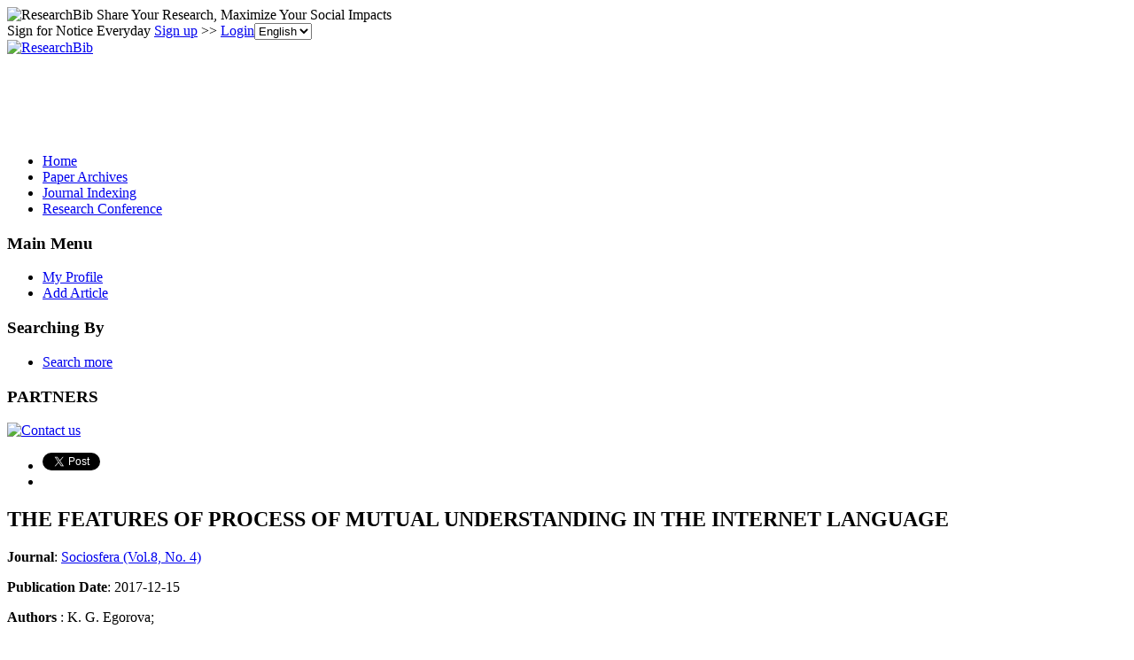

--- FILE ---
content_type: text/html; charset=utf-8
request_url: https://www.google.com/recaptcha/api2/aframe
body_size: 266
content:
<!DOCTYPE HTML><html><head><meta http-equiv="content-type" content="text/html; charset=UTF-8"></head><body><script nonce="-axA067mGES58k5oLgS4Ng">/** Anti-fraud and anti-abuse applications only. See google.com/recaptcha */ try{var clients={'sodar':'https://pagead2.googlesyndication.com/pagead/sodar?'};window.addEventListener("message",function(a){try{if(a.source===window.parent){var b=JSON.parse(a.data);var c=clients[b['id']];if(c){var d=document.createElement('img');d.src=c+b['params']+'&rc='+(localStorage.getItem("rc::a")?sessionStorage.getItem("rc::b"):"");window.document.body.appendChild(d);sessionStorage.setItem("rc::e",parseInt(sessionStorage.getItem("rc::e")||0)+1);localStorage.setItem("rc::h",'1769968696084');}}}catch(b){}});window.parent.postMessage("_grecaptcha_ready", "*");}catch(b){}</script></body></html>

--- FILE ---
content_type: application/x-javascript
request_url: https://recommend.researchbib.com/?category=paper&id=13240&title=THE+FEATURES+OF+PROCESS+OF+MUTUAL+UNDERSTANDING+IN+THE+INTERNET+LANGUAGE
body_size: 886
content:
document.write('<ol class="list green"><!--font color="red">You may be interested </font--><li><a href="http://paper.researchbib.com/view/paper/144658">PHRASEOLOGICAL UNITS WITH COMPONENT &quot;CLOTHES&quot;: THE CASE OF JAPANESE</a></li><li><a href="http://paper.researchbib.com/view/paper/199250">Component Parts of Phraseological and Parameological Units With Ornytonym Component in the English, Russian and Tatar Languages</a></li><li><a href="http://paper.researchbib.com/view/paper/183338">CLASSIFICATION OF PHRASEOLOGICAL UNITS OF THE JAPANESE LANGUAGE BY THEIR ORIGIN</a></li><li><a href="http://paper.researchbib.com/view/paper/200282">TRANSLATION OF NON-EQUIVALENT PHRASEOLOGICAL UNITS OF THE JAPANESE LANGUAGE INTO UZBEK IN THE LINGUO-CULTUROLOGICAL ASPECT</a></li><li><a href="http://paper.researchbib.com/view/paper/195385">THEMATIC CLASSIFICATION OF YAKUT PHRASEOLOGICAL UNITS WITH THE COMPONENT &quot;CLOTHING&quot;</a></li></ol>')